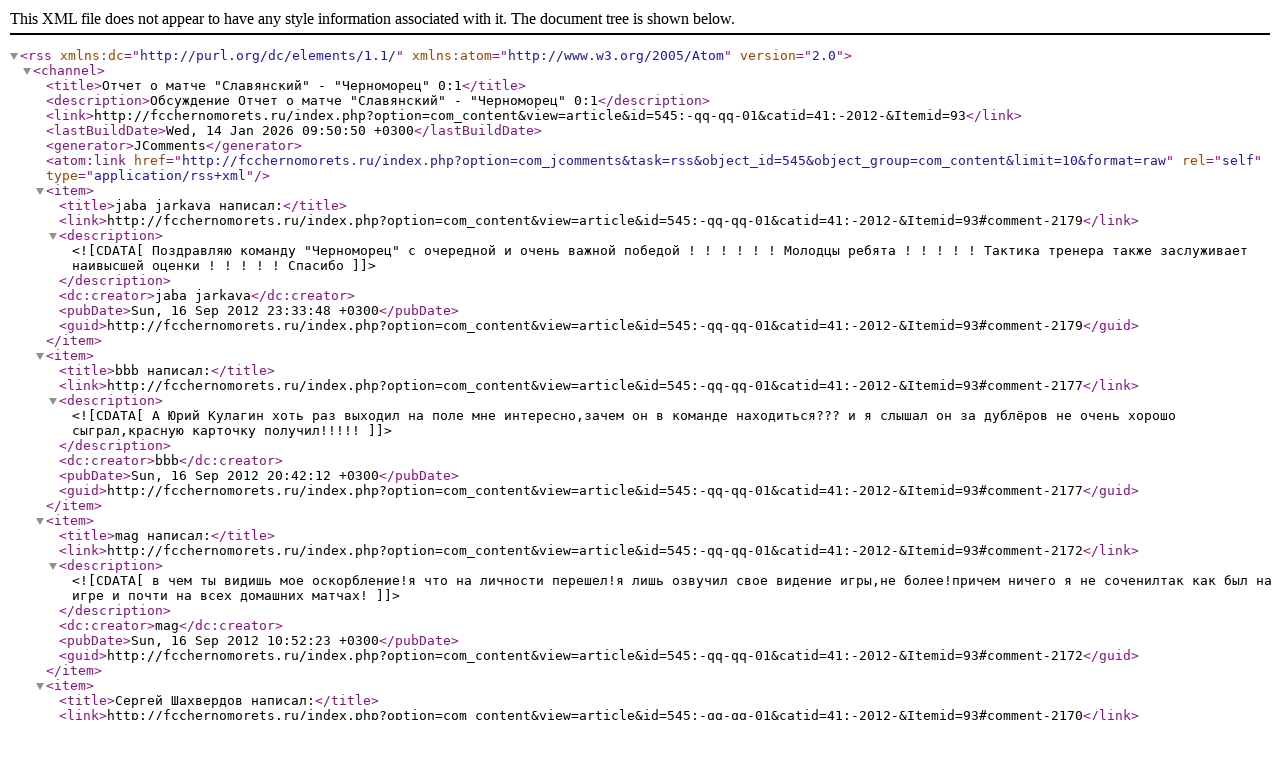

--- FILE ---
content_type: application/xml
request_url: http://fcchernomorets.ru/index.php?option=com_jcomments&task=rss&object_id=545&object_group=com_content&format=raw
body_size: 2415
content:
<?xml version="1.0" encoding="utf-8"?>
<rss version="2.0" xmlns:dc="http://purl.org/dc/elements/1.1/" xmlns:atom="http://www.w3.org/2005/Atom">
	<channel>
		<title>Отчет о матче "Славянский" - "Черноморец" 0:1</title>
		<description>Обсуждение Отчет о матче "Славянский" - "Черноморец" 0:1</description>
		<link>http://fcchernomorets.ru/index.php?option=com_content&amp;view=article&amp;id=545:-qq-qq-01&amp;catid=41:-2012-&amp;Itemid=93</link>
		<lastBuildDate>Wed, 14 Jan 2026 09:50:50 +0300</lastBuildDate>
		<generator>JComments</generator>
		<atom:link href="http://fcchernomorets.ru/index.php?option=com_jcomments&amp;task=rss&amp;object_id=545&amp;object_group=com_content&amp;limit=10&amp;format=raw" rel="self" type="application/rss+xml" />
		<item>
			<title>jaba jarkava написал:</title>
			<link>http://fcchernomorets.ru/index.php?option=com_content&amp;view=article&amp;id=545:-qq-qq-01&amp;catid=41:-2012-&amp;Itemid=93#comment-2179</link>
			<description><![CDATA[Поздравляю команду "Черноморец" с очередной и очень важной победой ! ! ! ! ! ! Молодцы ребята ! ! ! ! ! Тактика тренера также заслуживает наивысшей оценки ! ! ! ! ! Спасибо]]></description>
			<dc:creator>jaba jarkava</dc:creator>
			<pubDate>Sun, 16 Sep 2012 23:33:48 +0300</pubDate>
			<guid>http://fcchernomorets.ru/index.php?option=com_content&amp;view=article&amp;id=545:-qq-qq-01&amp;catid=41:-2012-&amp;Itemid=93#comment-2179</guid>
		</item>
		<item>
			<title>bbb написал:</title>
			<link>http://fcchernomorets.ru/index.php?option=com_content&amp;view=article&amp;id=545:-qq-qq-01&amp;catid=41:-2012-&amp;Itemid=93#comment-2177</link>
			<description><![CDATA[А Юрий Кулагин хоть раз выходил на поле мне интересно,зачем он в команде находиться??? и я слышал он за дублёров не очень хорошо сыграл,красную карточку получил!!!!!]]></description>
			<dc:creator>bbb</dc:creator>
			<pubDate>Sun, 16 Sep 2012 20:42:12 +0300</pubDate>
			<guid>http://fcchernomorets.ru/index.php?option=com_content&amp;view=article&amp;id=545:-qq-qq-01&amp;catid=41:-2012-&amp;Itemid=93#comment-2177</guid>
		</item>
		<item>
			<title>mag написал:</title>
			<link>http://fcchernomorets.ru/index.php?option=com_content&amp;view=article&amp;id=545:-qq-qq-01&amp;catid=41:-2012-&amp;Itemid=93#comment-2172</link>
			<description><![CDATA[в чем ты видишь мое оскорбление!я что на личности перешел!я лишь озвучил свое видение игры,не более!причем ничего я не соченилтак как был на игре и почти на всех домашних матчах!]]></description>
			<dc:creator>mag</dc:creator>
			<pubDate>Sun, 16 Sep 2012 10:52:23 +0300</pubDate>
			<guid>http://fcchernomorets.ru/index.php?option=com_content&amp;view=article&amp;id=545:-qq-qq-01&amp;catid=41:-2012-&amp;Itemid=93#comment-2172</guid>
		</item>
		<item>
			<title>Сергей Шахвердов написал:</title>
			<link>http://fcchernomorets.ru/index.php?option=com_content&amp;view=article&amp;id=545:-qq-qq-01&amp;catid=41:-2012-&amp;Itemid=93#comment-2170</link>
			<description><![CDATA[mag, предупреждаю первый и последний раз. Еще одно оскорбление Сарикисова буду тереть все.]]></description>
			<dc:creator>Сергей Шахвердов</dc:creator>
			<pubDate>Sun, 16 Sep 2012 10:43:35 +0300</pubDate>
			<guid>http://fcchernomorets.ru/index.php?option=com_content&amp;view=article&amp;id=545:-qq-qq-01&amp;catid=41:-2012-&amp;Itemid=93#comment-2170</guid>
		</item>
		<item>
			<title>mag написал:</title>
			<link>http://fcchernomorets.ru/index.php?option=com_content&amp;view=article&amp;id=545:-qq-qq-01&amp;catid=41:-2012-&amp;Itemid=93#comment-2169</link>
			<description><![CDATA[самый парадокс что славянский с такой игрой в прошлом году умудрился занять 3 место!заковыряли стандарт и отбились сзади!а черноморец у меня сложилось ощущения что затратил ровно столько сил сколько нужна для победы,в любой момент могла прибавить еще но этого не понадобилось,доиграл и матч по счету!а вот хозяева выше головы не прыгнули!я представляю какая накачка была,для эдика это матч года и так облажаться!больше в черноморец не позовут!]]></description>
			<dc:creator>mag</dc:creator>
			<pubDate>Sun, 16 Sep 2012 09:40:55 +0300</pubDate>
			<guid>http://fcchernomorets.ru/index.php?option=com_content&amp;view=article&amp;id=545:-qq-qq-01&amp;catid=41:-2012-&amp;Itemid=93#comment-2169</guid>
		</item>
		<item>
			<title>DED написал:</title>
			<link>http://fcchernomorets.ru/index.php?option=com_content&amp;view=article&amp;id=545:-qq-qq-01&amp;catid=41:-2012-&amp;Itemid=93#comment-2167</link>
			<description><![CDATA[Сергей Рудольфович, Вы как всегда молодец. Далеко не на всех сайтах команд увидишь столько информации так оперативно. Спасибо. PS Исправьте описку (Толстых).]]></description>
			<dc:creator>DED</dc:creator>
			<pubDate>Sun, 16 Sep 2012 07:37:48 +0300</pubDate>
			<guid>http://fcchernomorets.ru/index.php?option=com_content&amp;view=article&amp;id=545:-qq-qq-01&amp;catid=41:-2012-&amp;Itemid=93#comment-2167</guid>
		</item>
		<item>
			<title>DED написал:</title>
			<link>http://fcchernomorets.ru/index.php?option=com_content&amp;view=article&amp;id=545:-qq-qq-01&amp;catid=41:-2012-&amp;Itemid=93#comment-2166</link>
			<description><![CDATA[#2 mag 15.09.2012 23:42 Вы правы. Игра, если можно так сказать, носила "бойцовский" характер. Так играли в 90-х - бились, порой забывая о самом футболе. Что ж, соперник бывает разный.]]></description>
			<dc:creator>DED</dc:creator>
			<pubDate>Sun, 16 Sep 2012 07:27:35 +0300</pubDate>
			<guid>http://fcchernomorets.ru/index.php?option=com_content&amp;view=article&amp;id=545:-qq-qq-01&amp;catid=41:-2012-&amp;Itemid=93#comment-2166</guid>
		</item>
		<item>
			<title>mag написал:</title>
			<link>http://fcchernomorets.ru/index.php?option=com_content&amp;view=article&amp;id=545:-qq-qq-01&amp;catid=41:-2012-&amp;Itemid=93#comment-2163</link>
			<description><![CDATA[команды за всю игру создали 1 голевой момент на двоих если не считать удары с 25 метров!одна сплошная борьба никакой мысли!саркисов так и не смог за 2 года поставить команде игру!научил только биться и все!черноморец тоже был никак,выиграл чиста на классе!]]></description>
			<dc:creator>mag</dc:creator>
			<pubDate>Sat, 15 Sep 2012 22:42:23 +0300</pubDate>
			<guid>http://fcchernomorets.ru/index.php?option=com_content&amp;view=article&amp;id=545:-qq-qq-01&amp;catid=41:-2012-&amp;Itemid=93#comment-2163</guid>
		</item>
		<item>
			<title>DED написал:</title>
			<link>http://fcchernomorets.ru/index.php?option=com_content&amp;view=article&amp;id=545:-qq-qq-01&amp;catid=41:-2012-&amp;Itemid=93#comment-2160</link>
			<description><![CDATA[• Вчерашняя игра, упорством соперника и интенсивностью его атак, напомнила игру с "Ангуштом". Замете, по качеству нашей игры это - "две большие разницы". Вчерашняя победа не такая эффектная, как над "Биологом", но не менее эффективная. Вчера была серьёзная игра и большое спасибо команде за серьёзную победу.]]></description>
			<dc:creator>DED</dc:creator>
			<pubDate>Sat, 15 Sep 2012 20:06:01 +0300</pubDate>
			<guid>http://fcchernomorets.ru/index.php?option=com_content&amp;view=article&amp;id=545:-qq-qq-01&amp;catid=41:-2012-&amp;Itemid=93#comment-2160</guid>
		</item>
	</channel>
</rss>
